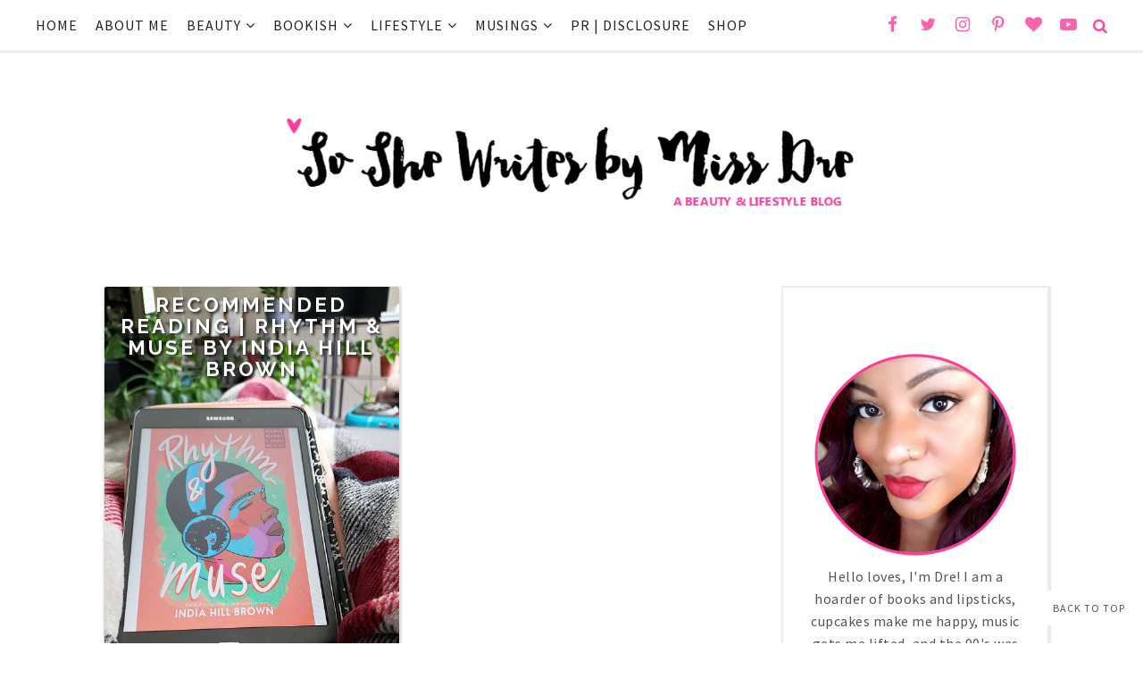

--- FILE ---
content_type: text/plain
request_url: https://www.google-analytics.com/j/collect?v=1&_v=j102&a=511541796&t=pageview&_s=1&dl=https%3A%2F%2Fwww.soshewritesbymissdre.com%2F2023%2F11%2F&ul=en-us%40posix&dt=November%202023%20-%20So%20She%20Writes%20by%20Miss%20Dre%20%7C%20A%20Beauty%20%2B%20Lifestyle%20Blog&sr=1280x720&vp=1280x720&_u=IEBAAEABAAAAACAAI~&jid=109376577&gjid=41919285&cid=1023267355.1769116274&tid=UA-26511295-1&_gid=815210758.1769116274&_r=1&_slc=1&z=220882541
body_size: -454
content:
2,cG-TT4CS5K816

--- FILE ---
content_type: application/javascript; charset=UTF-8
request_url: https://sodrewrites.disqus.com/count-data.js?2=https%3A%2F%2Fwww.soshewritesbymissdre.com%2F2023%2F11%2Frecommended-reading-rhythm-muse-by.html
body_size: 322
content:
var DISQUSWIDGETS;

if (typeof DISQUSWIDGETS != 'undefined') {
    DISQUSWIDGETS.displayCount({"text":{"and":"and","comments":{"zero":"0 Comments","multiple":"{num} Comments","one":"1 Comment"}},"counts":[{"id":"https:\/\/www.soshewritesbymissdre.com\/2023\/11\/recommended-reading-rhythm-muse-by.html","comments":0}]});
}

--- FILE ---
content_type: text/javascript; charset=utf-8
request_url: https://www.goodreads.com/quotes/widget/7306643-dre?v=2
body_size: 489
content:
document.getElementById('gr_quote_body').innerHTML='\n  &ldquo;Ships at a distance have every man\'s wish on board. For some they come in with the tide. For others they sail forever on the same horizon, never out of sight, never landing until the Watcher turns his eyes away in resignation, his dreams mocked to death by Time. That is the life of men.<br /><br />Now, women forget all those things they don\'t want to remember, and remember everything they don\'t want to forget. The dream is the truth. Then they act and do things accordingly.&rdquo;\n    &mdash;<a title=\"Zora Neale Hurston quotes\" rel=\"nofollow\" href=\"https://www.goodreads.com/author/show/15151.Zora_Neale_Hurston?utm_medium=api&amp;utm_source=quote_widget\">Zora Neale Hurston<\/a>\n  <br/>\n  <br/>\n\n';

--- FILE ---
content_type: text/plain
request_url: https://www.google-analytics.com/j/collect?v=1&_v=j102&a=511541796&t=pageview&_s=1&dl=https%3A%2F%2Fwww.soshewritesbymissdre.com%2F2023%2F11%2F&ul=en-us%40posix&dt=November%202023%20-%20So%20She%20Writes%20by%20Miss%20Dre%20%7C%20A%20Beauty%20%2B%20Lifestyle%20Blog%7C%23%7C&sr=1280x720&vp=1280x720&_u=QCCAgEABCAAAACACI~&jid=1950376769&gjid=1207230244&cid=1023267355.1769116274&tid=UA-67065616-42&_gid=815210758.1769116274&_slc=1&z=28171433
body_size: -844
content:
2,cG-7WEZYQVFY3